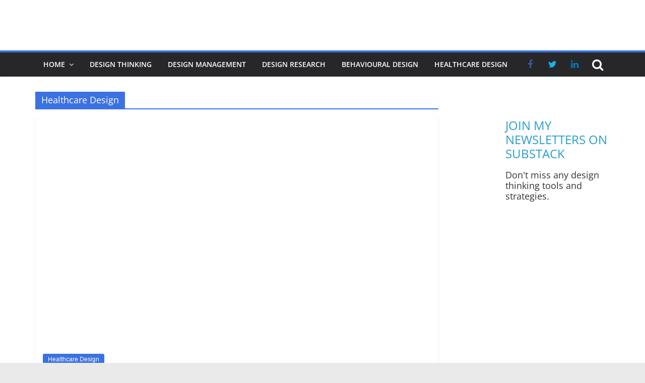

--- FILE ---
content_type: text/plain; charset=utf-8
request_url: https://ads.adthrive.com/http-api/cv2
body_size: 5005
content:
{"om":["00xbjwwl","0929nj63","0g2yemxr","0g8i9uvz","0iyi1awv","0kl5wonw","0pycs8g7","0sm4lr19","0y0basn0","1007_arkbrnjf","1011_302_56233478","1011_302_56233481","1011_302_56241522","1011_302_57035158","10298ua7afe","10310289136970_462615155","10339421-5836009-0","10ua7afe","11142692","11221332","11509227","1162AC86ADP1891/85356","1162AC86ADP1891/85363","11769254","1185:1610326628","1185:1610326726","1185:1610326728","11896988","12010080","12010084","12010088","12168663","12171239","12176509","12181287","124843_10","124844_24","124848_8","12952198","12_74_18113654","1463327","14700818","1610326628","1610326728","17_24683312","17x0742b","1819l5qo","1dynz4oo","1fwexd7i","1h7yhpl7","1qycnxb6","1szmtd70","1zjn1epv","206_546804","2132:42828302","2132:42839771","2132:45327624","2132:45327625","2132:45999649","2132:46038615","2132:46039090","2132:46039147","2132:46039902","2149:11731891","2149:12181287","2179:581121500461316663","2249:672918103","2249:700065962","2307:00xbjwwl","2307:0eitjoxn","2307:0gpaphas","2307:0p2de1vk","2307:10ua7afe","2307:1h7yhpl7","2307:286bn7o6","2307:3d4r29fd","2307:3v2n6fcp","2307:4jvxy62x","2307:65z5ulki","2307:6egun54t","2307:7cmeqmw8","2307:7uqs49qv","2307:7xb3th35","2307:8linfb0q","2307:9ckgjh5j","2307:9krcxphu","2307:a24l6iop","2307:a566o9hb","2307:a7wye4jw","2307:a90208mb","2307:bb6qv9bt","2307:bc5edztw","2307:d02sgs5o","2307:d8lb4cac","2307:dsugp5th","2307:e1an7fls","2307:ey8vsnzk","2307:f3tdw9f3","2307:g1cx0n31","2307:g749lgab","2307:ga9te2s9","2307:h4ri05oz","2307:h7fq12y2","2307:h9hxhm9h","2307:hfqgqvcv","2307:hn3eanl8","2307:icajkkn0","2307:ixnblmho","2307:kbu6vdml","2307:lc1wx7d6","2307:lxoi65lp","2307:o4v8lu9d","2307:pi9dvb89","2307:s400875z","2307:tdv4kmro","2307:thi4ww4t","2307:tty470r7","2307:u30fsj32","2307:u46a17bg","2307:u4atmpu4","2307:uwzmt4le","2307:v958nz4c","2307:wdpqcqr6","2307:xc88kxs9","2307:z2zvrgyz","2307:zjn6yvkc","23t9uf9c","2409_15064_70_86683890","2409_25495_176_CR52178317","2409_25495_176_CR52240033","2409_25495_176_CR52240035","2409_25495_176_CR52240037","2409_25495_176_CR52240044","2409_25495_176_CR52240052","2409_25495_176_CR52240054","24598434","24694809","24xairda","25","25048614","25_0l51bbpm","25_utberk8n","262808","2662_200562_8166427","2662_200562_8168520","2662_200562_8182931","2676:79515059","2676:85402410","2676:85690699","2676:86083012","2676:86698029","2676:86698040","2676:86739499","2709prc8","2715_9888_262592","2715_9888_505171","2715_9888_558240","286bn7o6","28925636","28933536","29402249","29414696","29414711","2974:6851718","2974:8168475","2974:8168483","2974:8168537","2_206_554443","2_206_554460","2_206_554462","2_206_554470","2jjp1phz","2pu0gomp","2v4qwpp9","3018/5e4528cc08cf036e33a396891acb74da","3018/72fc9e2b738a92426c13f5cc46a18cee","30583865","308_125204_13","31809564","33604310","33605181","33605403","33605516","33605623","33637455","34182009","35753418","3646_185414_T26335189","3658_104709_s400875z","3658_104709_wdpqcqr6","3658_136236_hn3eanl8","3658_15078_fqeh4hao","3658_15078_h7fq12y2","3658_15078_revf1erj","3658_15106_u4atmpu4","3658_18152_tlbbqljf","3658_203382_6egun54t","3658_203382_f3tdw9f3","3658_203382_y96tvrmt","3658_204350_hi8dd2jh","3658_629667_of8dd9pr","3658_67113_77gj3an4","3658_67113_aevb5kib","3658_87799_kbu6vdml","3658_93957_T26479487","3658_93957_uzthl5tz","3745kao5","37qyxakf","381513943572","38495746","39303318","39364467","3LMBEkP-wis","3c5dkic6","3ht3x9kw","3t7hqfkb","3v2n6fcp","3yq234cm","3yuxoojp","409_216386","409_220349","409_225982","409_225986","409_225987","409_225988","409_226321","409_227223","409_230728","409_230738","42231835","43919984","43a7ptxe","44023623","44144879","45327624","45327625","458901553568","4642109_46_12168663","47745534","485027845327","48700636","48700649","48739100","49123013","4aqwokyz","4etfwvf1","4h293rxc","4jvxy62x","502806027","502806067","502806102","50479792","51372434","516119490","52032031","5316_1685752_9122b399-49be-47cf-ac97-7588e75c9369","5316_1685752_a0780d94-47f1-41d9-812b-138553be12ec","53v6aquw","5504:203867","5504:203905","5510:3a7sb5xc","5510:cymho2zs","5510:quk7w53j","5510:r6vl3f1t","5510:u46a17bg","5510:u4atmpu4","5510:uthpc18j","5510:w31aqin2","55116649","55221385","5532:684696395","55344524","553781814","55763524","557_409_220169","557_409_220336","557_409_220343","557_409_220344","557_409_220348","557_409_220356","557_409_228055","557_409_228077","557_409_228348","557_409_230731","558_93_3a7sb5xc","558_93_icajkkn0","558_93_u4atmpu4","56341213","564549740","5670:8182931","5700:553781220","576777115309199355","588062576109","59873230","5989_84349_553781220","60168533","60168597","60415630","61085224","61161756","61444664","618576351","618653722","61881619","618876699","618980679","61900406","619089559","61932920","61932925","61932933","61932957","62187798","6226508011","6226527055","6226534791","6250_66552_1166381413","62722213","627225143","627227759","627290883","627309156","627309159","627506494","628015148","628086965","628153053","628222860","628223277","62833198","628360579","628360582","628444433","628444439","628456307","628456310","628456391","628622163","628622172","628622178","628622241","628622244","628622250","628683371","628687043","628687157","628687460","628687463","628803013","628841673","629007394","629009180","629167998","629168001","629168010","629168565","629171196","629171202","630928655","6365_61796_784880263591","6365_61796_784880274628","6365_61796_785360426836","6365_61796_791179315429","6365_61796_793381058765","63barbg1","659713728691","661537341004","66298r1jy9h","673375558002","680597458938","680_99480_700109379","680_99480_700109389","680_99480_700109391","680_99480_700109393","680_99480_700109399","683821359302","693494513","694983378","697189865","697189897","697189960","697189965","697189999","697190010","697190052","697893164","697893211","698415234","698528846","6mrds7pc","6pamm6b8","6q6gnywp","6t0mn7qc","6wclm3on","6zt4aowl","700109389","700117707","700534681","702423494","702720175","703236325","704889081","705115442","705115523","705555311","705555329","707981262","708727053","725271087996","725271125718","7255_121665_6sense-146923","734310247833","74243_74_18364017","74243_74_18364062","74243_74_18364087","74243_74_18364134","74_18364062","74wv3qdx","754085118673","77gj3an4","786935973586","787423891910","793265360577","794109848040","7969_149355_45327624","7cmeqmw8","7hzic894","7mnonaxp","7qevw67b","7qkajqck","7sf7w6kh","7siwzlwt","7xb3th35","8152859","8152878","8152879","8154367","8160967","8168539","8193078","82133858","82133859","821i184r","83444054","84105_751141145","85690530","85702027","85702145","85943197","85943199","85987365","86082721","86434654","86434663","86509229","8831024240_564549740","8968064","8linfb0q","8orkh93v","8ul426rx","9010/7c4e417c23ab5a5c1377558d6e8ba25b","9010/ba9f11025c980a17f6936d2888902e29","9057/0328842c8f1d017570ede5c97267f40d","9057/b232bee09e318349723e6bde72381ba0","97_8193073","97_8193078","9925w9vu","9i2ttdsc","9krcxphu","9mspm15z","9zqtrtrf","LQVfri5Y2Fs","NplsJAxRH1w","a3ts2hcp","a566o9hb","a7wye4jw","a8beztgq","aea3d856-e0d3-4fae-a323-d655abba0458","aevb5kib","af9kspoi","arkbrnjf","ascierwp","axw5pt53","b39rnvp2","b5e77p2y","b5idbd4d","b90cwbcd","bc5edztw","bodqfosc","bpecuyjx","c1hsjx06","ccjshd7v","cd40m5wq","ce17a6ey","ckznjym0","cr-29p8ow2ru9vd","cr-2azmi2ttu9vd","cr-2azmi2ttuatj","cr-2azmi2ttubwe","cr-2azmi2ttubxe","cr-39qkyn25u9vd","cr-39qkyn25ubwe","cr-84p465mpu9vd","cr-84p465mpubxe","cr-9c_uyzk7qv8qeuzu","cr-9swoeet4uatj","cr-Bitc7n_p9iw__vat__49i_k_6v6_h_jce2vj5h_yApYgdjrj","cr-a9i2qs81ubwe","cr-a9s2xe7rubwj","cr-aaqt0kzrubwj","cr-aav22g0subwj","cr-aav22g0wubwj","cr-aaw20e1rubwj","cr-aaw20e1subwj","cr-cl92jar3ubxe","cr-g7ywwk2qvft","cr-g7ywwk7qvft","cr-kz4ol95lu9vd","cr-q3xo02ccubwe","cr-tki3g2enu9vd","cr223-e8tw3e4qxeu","ct0wxkj7","cunmjkl4","cymho2zs","de66hk0y","di1st1mf","dsugp5th","duxvs448","dxfpbb3p","e1an7fls","e2c76his","eal0nev6","ekocpzhh","eyprp485","f1qsngg8","f3craufm","f3h9fqou","f3tdw9f3","f46gq7cs","f79wd14t","fleb9ndb","fovbyhjn","fpbj0p83","fqsh3oko","g1cx0n31","g29thswx","g729849lgab","g749lgab","gGwpyzK9_Ac","gjej01ec","gjwam5dw","h0zwvskc","h1m1w12p","h7fq12y2","heb21q1u","hf298qgqvcv","hffavbt7","hfqgqvcv","hi8dd2jh","hn162jay","hu52wf5i","i2aglcoy","i35hdrxv","i90isgt0","i9hhk5j7","icajkkn0","igwvga38","iu5svso2","ix298nblmho","ixnblmho","iy6hsneq","j728o85b","jfy9255s","jlqm3ol6","jnerlu0d","kbu6vdml","knoebx5v","l2pqjr4b","l4p5cwls","lc1wx7d6","ll77hviy","lxlnailk","lxoi65lp","lym1wdwi","muvxy961","n1nubick","n3egwnq7","na2pno8k","nc40urjq","nr2985arrhc","ntjn5z55","o2s05iig","o79rfir1","ocwq7ydo","of0pnoue","of8dd9pr","off735cj","ofoon6ir","oj70mowv","omlkxvu8","on4c2e72","onn09e1VWXU","p3lqbugu","pagvt0pd","pefxr7k2","piwneqqj","pkydekxi","pl298th4l1a","plth4l1a","pm9dmfkk","pmtssbfz","ppn03peq","pz8lwofu","q0nt8p8d","qqvgscdx","qt09ii59","quuhpp2i","r0u09phz","r6vl3f1t","rnvjtx7r","rrlikvt1","rtxq1ut9","rx5ey00c","rxj4b6nw","s4s41bit","sfg1qb1x","ssnofwh5","szmt953j","szwhi7rt","t2dlmwva","t3bswa9j","t58zjs8i","t7d69r6a","tcyib76d","thi4ww4t","u02wpahe","u30fsj32","u46a17bg","u4atmpu4","ujl9wsn7","ul59u2wz","uthpc18j","uuw0t8q6","v705kko8","vbbpi5om","vdcb5d4i","vdpy7l2e","w29yu4s2","w31aqin2","w6tr7aaj","wih2rdv3","wu5qr81l","wvuhrb6o","wxfnrapl","wy75flx2","xcz964hp","xgzzblzl","xies7jcx","xncaqh7c","y141rtv6","ya949d2z","yass8yy7","ycxmeyu6","ygwxiaon","yp3n0a5q","yttz3cyp","z2zvrgyz","zep75yl2","zgw37lur","ziox91q0","zj298n6yvkc","zsvdh1xi","zw6jpag6","zwk242hn","7979132","7979135"],"pmp":[],"adomains":["123notices.com","1md.org","about.bugmd.com","acelauncher.com","adameve.com","akusoli.com","allyspin.com","askanexpertonline.com","atomapplications.com","bassbet.com","betsson.gr","biz-zone.co","bizreach.jp","braverx.com","bubbleroom.se","bugmd.com","buydrcleanspray.com","byrna.com","capitaloneshopping.com","clarifion.com","combatironapparel.com","controlcase.com","convertwithwave.com","cotosen.com","countingmypennies.com","cratedb.com","croisieurope.be","cs.money","dallasnews.com","definition.org","derila-ergo.com","dhgate.com","dhs.gov","displate.com","easyprint.app","easyrecipefinder.co","fabpop.net","familynow.club","fla-keys.com","folkaly.com","g123.jp","gameswaka.com","getbugmd.com","getconsumerchoice.com","getcubbie.com","gowavebrowser.co","gowdr.com","gransino.com","grosvenorcasinos.com","guard.io","hero-wars.com","holts.com","instantbuzz.net","itsmanual.com","jackpotcitycasino.com","justanswer.com","justanswer.es","la-date.com","lightinthebox.com","liverrenew.com","local.com","lovehoney.com","lulutox.com","lymphsystemsupport.com","manualsdirectory.org","meccabingo.com","medimops.de","mensdrivingforce.com","millioner.com","miniretornaveis.com","mobiplus.me","myiq.com","national-lottery.co.uk","naturalhealthreports.net","nbliver360.com","nikke-global.com","nordicspirit.co.uk","nuubu.com","onlinemanualspdf.co","original-play.com","outliermodel.com","paperela.com","paradisestays.site","parasiterelief.com","peta.org","photoshelter.com","plannedparenthood.org","playvod-za.com","printeasilyapp.com","printwithwave.com","profitor.com","quicklearnx.com","quickrecipehub.com","rakuten-sec.co.jp","rangeusa.com","refinancegold.com","robocat.com","royalcaribbean.com","saba.com.mx","shift.com","simple.life","spinbara.com","systeme.io","taboola.com","tackenberg.de","temu.com","tenfactorialrocks.com","theoceanac.com","topaipick.com","totaladblock.com","usconcealedcarry.com","vagisil.com","vegashero.com","vegogarden.com","veryfast.io","viewmanuals.com","viewrecipe.net","votervoice.net","vuse.com","wavebrowser.co","wavebrowserpro.com","weareplannedparenthood.org","xiaflex.com","yourchamilia.com"]}